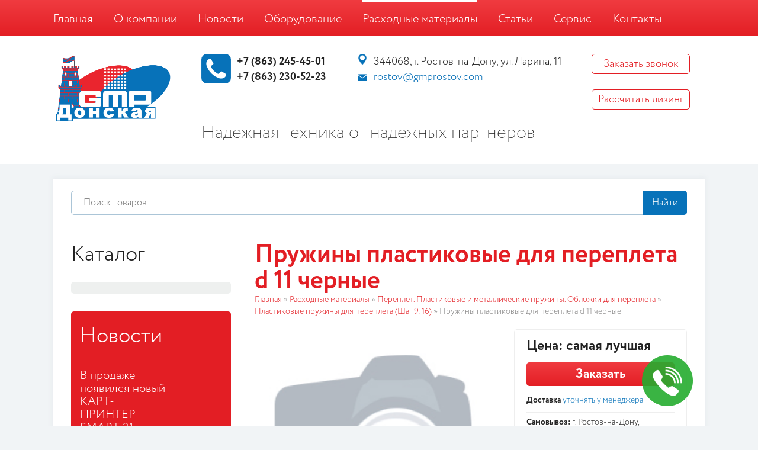

--- FILE ---
content_type: text/html; charset=UTF-8
request_url: https://gmprostov.ru/raskhodnye-materialy-i-zapasnue-chacti/pereplet-plastikovye/plastikovye-pruzhiny/pruzhiny-plastikovye92.html
body_size: 6161
content:
<!DOCTYPE html>
<html xmlns="http://www.w3.org/1999/xhtml" xml:lang="ru" lang="ru">
<head>
    <base href="https://gmprostov.ru/" />
    <link rel="canonical" href="https://gmprostov.ru/raskhodnye-materialy-i-zapasnue-chacti/pereplet-plastikovye/plastikovye-pruzhiny/pruzhiny-plastikovye92.html" />

    <title>Пружины пластиковые для переплета d 11 черные</title>
    <meta name="description" lang="ru" content="Пружины пластиковые для переплета d 11 черные" />
    <meta name="keywords" lang="ru" content="Пружины пластиковые для переплета d 11 черные" />
    <meta http-equiv="Content-Type" content="text/html; charset=UTF-8" />
    <meta http-equiv="X-UA-Compatible" content="IE=edge">

    <meta name="viewport" content="width=1170">
	<link rel="icon" href="/favicon.svg" type="image/svg+xml">
    <link rel="icon" href="favicon.ico" type="image/x-icon" />
    <link rel="shortcut icon" href="favicon.ico" type="image/x-icon" >
	
    <!-- <link rel="stylesheet" type="text/css" href="css/style.css" /> -->
	<link rel="stylesheet" type="text/css" href="css/all.compress.css" />
	
	<meta name="yandex-verification" content="2d0dc75986929fb5" />
	<meta name="google-site-verification" content="1sWm688Q8kloVJhZI6UNgU77myNixUeqXkN3S0mNQV0" />
	<meta name='wmail-verification' content='f4447623666bf63d06140d7ac7e00377' />
	<meta name="msvalidate.01" content="81EBBCCC67D211CE4C2D045934CB6367" />
	
	<script language="JavaScript">
function expandit(id){
  obj = document.getElementById(id);
  if (obj.style.display=="none") obj.style.display="";
  else obj.style.display="none";
}
</script>
	<!-- Global site tag (gtag.js) - Google Analytics -->
<script async src="https://www.googletagmanager.com/gtag/js?id=UA-77807157-2"></script>
<script>
  window.dataLayer = window.dataLayer || [];
  function gtag(){dataLayer.push(arguments);}
  gtag('js', new Date());

  gtag('config', 'UA-77807157-2');
</script>

</head>
<body>
	
	
<div class="barkbg">
	<div class="popupWrapper">
		<div class="ppwrTit">
			Форма заказа
		</div>
		
		<div class="inpafm">
			<label for="inName">Контактное лицо</label>
			<input type="text" name="inpAfio" id="inName" placeholder="Введите ФИО" />
		</div>
		
		<div class="inpafm">
			<label for="inPhone">Контактный телефон</label>
			<input type="text" name="inpAphone" id="inPhone" placeholder="Введите телефон" />
		</div>
		
		<div class="inpafm">
			<label for="inMail">E-mail</label>
			<input type="text" name="inpAmail" id="inMail" placeholder="Введите адрес электронной почты" />
		</div>
		<div  class="politics">Нажимая кнопку «Заказать», Вы&nbsp;даете согласие на&nbsp;обработку персональных данных в&nbsp;соответствии с&nbsp;<a target="_blank" href="/privacy-policy.html">политикой конфиденциальности</a></div>
		<button class="snedOrder">Заказать</button>
		<div class="resultSend"><div class="bldr"></div></div>
		<div class="closeme"><span>&times;</span></div>
	</div>
</div>
	
	
	
	<div class="page-wrapper">
	<nav class="top-menu">
	<div class="inner">
		<ul class="uk-navbar-nav" itemscope itemtype="http://www.schema.org/SiteNavigationElement">
	<li><span itemprop="name"><a href="https://gmprostov.ru/" title="Главная" itemprop="url">Главная</a></span></li>
<li><span itemprop="name"><a href="/o-kompanii.html" title="О компании" itemprop="url">О компании</a></span></li>
<li><span itemprop="name"><a href="/novosti/" title="Новости" itemprop="url">Новости</a></span></li>
<li><span itemprop="name"><a href="/oborudovanie/" title="Оборудование" itemprop="url">Оборудование</a></span></li>
<li class="active"><span itemprop="name"><a href="/raskhodnye-materialy-i-zapasnue-chacti/" title="Расходные материалы" itemprop="url">Расходные материалы</a></span></li>
<li><span itemprop="name"><a href="/stati/" title="Статьи" itemprop="url">Статьи</a></span></li>
<li><span itemprop="name"><a href="/servis.html" title="Сервис" itemprop="url">Сервис</a></span></li>
<li class="last"><span itemprop="name"><a href="/kontakty.html" title="Контакты" itemprop="url">Контакты</a></span></li>

</ul>
		<div class="clr"></div>
	</div>
</nav>
	<header class="header">
<div class="inner">
<div class="logo"><a href="https://gmprostov.ru/"><img src="img/logo-3.png" alt="" /></a></div>
<div class="h-right">
<div class="phones">+7 (863) 245-45-01<br /> +7 (863) 230-52-23</div>
<div class="h-3">
<div class="adres">344068, г. Ростов-на-Дону, ул. Ларина, 11</div>
<div class="email"><a href="mailto:rostov@gmprostov.com">rostov@gmprostov.com</a></div>
</div>
<div class="h-4">
	<a class="callback popup2" href="#">Заказать звонок</a><br />
	<a class="callback" href="rasschitat-lizing.html">Рассчитать лизинг</a>
	</div>
<div class="clr">&nbsp;</div>
<div class="slogan">Надежная техника от надежных партнеров</div>
</div>
<div class="clr">&nbsp;</div>
</div>
</header>
	<div class="wrapper">
		<div class="search">
	<form action="search_result.html" method="get">
		<input type="text" name="search" placeholder="Поиск товаров" />
		<button type="submit">Найти</button>
	</form>
</div>
		<div class="right">
	<div class="rmenu">
		<div class="title">Каталог</div>
		<ul itemscope itemtype="http://www.schema.org/SiteNavigationElement">
			
			
		</ul>
	</div>
	<div class="rnews">
		<div class="title">Новости</div>
		<div class="news-item">
	<div class="ntop">
		<div class="ndate">
			
		</div>
		<div class="ntitle">
			<a href="novosti/v-prodazhe-poyavilsya-novyjj-kart-printer-smart-21.html">В продаже появился новый КАРТ-ПРИНТЕР SMART 21</a>
		</div>
		<div class="clr"></div>
	</div>
	<div class="ntext"></div>
</div><div class="news-item">
	<div class="ntop">
		<div class="ndate">
			
		</div>
		<div class="ntitle">
			<a href="novosti/plenka-tiger-bond-novoe-reshenie-gmp-dlya-laminacii-cifrovykh-otpechatkov-konica-minolta.html">ПЛЕНКА TIGER BOND – НОВОЕ РЕШЕНИЕ GMP ДЛЯ ЛАМИНАЦИИ ЦИФРОВЫХ ОТПЕЧАТКОВ KONICA MINOLTA</a>
		</div>
		<div class="clr"></div>
	</div>
	<div class="ntext">Мы рады приветствовать вас на нашем сайте! Напишите нам и наши специалисты свяжутся с вами в ближайшее время.</div>
</div>
		<div class="news-more"><a href="novosti/">Все новости</a></div>
	</div>
</div>
		<div class="left content">
			<!--bsm_start-->
			<h1>Пружины пластиковые для переплета d 11 черные</h1>
			<div class="pathway"><span class="B_crumbBox"><span class="B_firstCrumb"><a class="B_homeCrumb" href="/" title="Главная">Главная</a></span>  &raquo;  <a class="B_crumb" href="/raskhodnye-materialy-i-zapasnue-chacti/" title="Расходные материалы">Расходные материалы</a>  &raquo;  <a class="B_crumb" href="/raskhodnye-materialy-i-zapasnue-chacti/pereplet-plastikovye/" title="Переплет. Пластиковые и металлические пружины. Обложки для переплета">Переплет. Пластиковые и металлические пружины. Обложки для переплета</a>  &raquo;  <a class="B_crumb" href="/raskhodnye-materialy-i-zapasnue-chacti/pereplet-plastikovye/plastikovye-pruzhiny/" title="Пластиковые пружины для переплета (Шаг 9:16)">Пластиковые пружины для переплета (Шаг 9:16)</a>  &raquo;  <span class="B_lastCrumb"><span class="B_currentCrumb">Пружины пластиковые для переплета d 11 черные</span></span></span></div>
			<div><div class="fotorama" data-width="400" data-ratio="400/350" data-max-width="100%" data-nav="thumbs" data-loop="true">
	<img src="images/nophoto2.jpg" alt="Пружины пластиковые для переплета d 11 черные" />
	

</div>
<div class="cat-right">
	<div class="cat-price"><!-- Цена: 3.8 USD (упак.) -->  Цена: самая  лучшая</div>
	<a href="#" data-iditembtn="5935" class="popup3 zakaz">Заказать</a>
	<div class="dost-1">
		<p><strong>Доставка</strong> <span><!-- 600 -->уточнять у менеджера</span> <!-- <span class="rub">a</span> --></p>
		<!-- <p>При заказе от <span>20000</span> <span class="rub">a</span> доставка бесплатно</p> -->
	</div>
	<div class="dost-2"><strong>Самовывоз:</strong> г. Ростов-на-Дону,<br /></div>
</div>
<div class="clr"></div>
<div class="korpus">
	  <input type="radio" name="odin" checked="checked" id="vkl1"/>
	<label for="vkl1">Описание</label>
	<input type="radio" name="odin" id="vkl2"/>
	<label for="vkl2">Технические характеристики</label>
	<div>  </div>
	<div>
		
		
	</div>
</div></div>
			<div class="clr"></div>
			 
			
			<div class="clr"></div>
			
			<!--bsm_finish-->
			<div class="clr"></div>
		</div>
		<div class="clr"></div>
	</div>
	<div class="partners">
	<div class="inner">
		<div class="title">Наши партнеры</div>
		<div class="owl-carousel slide-one">
			<div>
	<img src="img/par-1.png" alt="Adkins" />
</div><div>
	<img src="img/par-2.gif" alt="CIM" />
</div><div>
	<img src="assets/images/marabu.png" alt="Marabu" />
</div><div>
	<img src="img/par-4.png" alt="Fargo" />
</div><div>
	<img src="img/par-5.png" alt="Graphtec" />
</div><div>
	<img src="img/par-6.png" alt="Mimaki" />
</div>
		</div>
	</div>
</div>
	</div>
	<footer class="footer">
<div class="inner"><nav class="bot-menu"><ul><li><a href="https://gmprostov.ru/" title="Главная" >Главная</a></li>
<li><a href="/o-kompanii.html" title="О компании" >О компании</a></li>
<li><a href="/novosti/" title="Новости" >Новости</a></li>
<li><a href="/oborudovanie/" title="Оборудование" >Оборудование</a></li>
<li class="active"><a href="/raskhodnye-materialy-i-zapasnue-chacti/" title="Расходные материалы" >Расходные материалы</a></li>
<li><a href="/stati/" title="Статьи" >Статьи</a></li>
<li><a href="/servis.html" title="Сервис" >Сервис</a></li>
<li class="last"><a href="/kontakty.html" title="Контакты" >Контакты</a></li>
</ul>
<div class="clr">&nbsp;</div>
</nav>
<div class="f1">
<div class="adres">344068, г. Ростов-на-Дону, ул. Ларина, 11</div>
<div class="email"><a href="mailto:rostov@gmprostov.com">rostov@gmprostov.com</a></div>
<div><a style="color: #fff; text-decoration: none;" title="Политика конфиденциальности" href="privacy-policy.html">Политика конфиденциальности</a></div>
</div>
<div class="f2">
<div class="phones">+7 (863) 245-45-01<br /> +7 (863) 230-52-23</div>
</div>
<div class="f3">
<div class="time">пн-пт: 9:30 &ndash; 18:00<br /> сб-вс: выходные</div>
</div>
<div class="f4">
<div class="copyr"><span style="cursor: pointer;">&copy;</span> 2006 - 2026, &laquo;GMP Донская&raquo;</div>
<div class="delta"><img title="delta" src="img/deltalink.png" alt="delta" /></div>
<div id="ans1" style="display: none;"><!-- Yandex.Metrika informer -->
<a href="https://metrika.yandex.ru/stat/?id=51734345&amp;from=informer"
target="_blank" rel="nofollow"><img src="https://informer.yandex.ru/informer/51734345/3_1_FFFFFFFF_EFEFEFFF_0_pageviews"
style="width:88px; height:31px; border:0;" alt="яндекс.ћетрика" title="яндекс.ћетрика: данные за сегодн¤ (просмотры, визиты и уникальные посетители)" class="ym-advanced-informer" data-cid="51734345" data-lang="ru" /></a>
<!-- /Yandex.Metrika informer -->

<!-- Yandex.Metrika counter -->
<script type="text/javascript" >
   (function(m,e,t,r,i,k,a){m[i]=m[i]||function(){(m[i].a=m[i].a||[]).push(arguments)};
   m[i].l=1*new Date();k=e.createElement(t),a=e.getElementsByTagName(t)[0],k.async=1,k.src=r,a.parentNode.insertBefore(k,a)})
   (window, document, "script", "https://mc.yandex.ru/metrika/tag.js", "ym");

   ym(51734345, "init", {
        clickmap:true,
        trackLinks:true,
        accurateTrackBounce:true,
        webvisor:true
   });
</script>
<noscript><div><img src="https://mc.yandex.ru/watch/51734345" style="position:absolute; left:-9999px;" alt="" /></div></noscript>
<!-- /Yandex.Metrika counter --></div>
</div>
<div class="clr">&nbsp;</div>
</div>
<!-- Top100 (Kraken) Counter --><noscript>
  <img src="https://counter.rambler.ru/top100.cnt?pid=4507018" alt="Топ-100" />
</noscript><!-- END Top100 (Kraken) Counter --></footer><!-- Разметка JSON-LD, созданная Мастером разметки структурированных данных Google. -->
<p>&nbsp;</p>
	<!--[if lt IE 9]!><script src="http://html5shiv.googlecode.com/svn/trunk/html5.js"></script><![endif]-->
    <!--[if lt IE 9]>
		<script src="http://css3-mediaqueries-js.googlecode.com/svn/trunk/css3-mediaqueries.js"></script>
	<![endif]-->
    <!--[if !IE]><!-->
    <script>
        if ( /*@cc_on!@*/ false) {
            document.documentElement.className += ' ie10';
        }
    </script>
    <!--<![endif]-->
    <!--[if IE 9]>
		<link rel="stylesheet" href="css/ie9.css" type="text/css" />
	<![endif]-->
    <!--[if IE 8]>
		<link rel="stylesheet" href="css/ie8.css" type="text/css" />
	<![endif]-->
	<a href="#" class="scrollup">Наверх</a>
    <script src="js/jquery.2.2.4.js"></script>
	<script src="js/jquery.maskedinput.js"></script>
	<script src="js/pxjs.js"></script>

	
	<link rel="stylesheet" href="css/colorbox.css" />
	<script src="js/jquery.colorbox-min.js"></script>
	<script>
		$(document).ready(function(){
		 jQuery("a.colorbox").colorbox();
		});
	</script>
    <!--Скролл-->
    <script type="text/javascript">
        $(document).ready(function () {
			
            $(window).scroll(function () {
                if ($(this).scrollTop() > 100) {
                    $('.scrollup').fadeIn();
                } else {
                    $('.scrollup').fadeOut();
                }
            });
			
            $('.scrollup').click(function () {
                $("html, body").animate({
                    scrollTop: 0
                }, 600);
                return false;
            });
			
        });
    </script>
	<script type="text/javascript" src="js/owl.carousel.min.js"></script>
	<script type="text/javascript">
		$(function() {
			$(".slide-one").owlCarousel({
			autoplay: 2000,
			items: 5,
			loop: true
		})
		$(".slide-two").owlCarousel({
			autoplay: 2000,
			items: 5,
			loop: true
		})
		});
	</script>
	<link href="css/fotorama.css" rel="stylesheet">
	<script src="js/fotorama.js"></script>
<link rel="stylesheet" type="text/css" href="superpuperforms/superpuperforms.css" />
<script type="text/javascript" src="superpuperforms/superpuperforms-.js"></script>
<script type="text/javascript">
$(document).ready(function(){
$( ".popup1" ).click(function(){ superpuperforms_show( 1 ); return false; });$( ".popup2, .spfs_krzhk" ).click(function(){ superpuperforms_show( 2 ); return false; });});
</script>

	<div class="superpuperforms_wrapper superpuperforms_wrapper_krzhk"><div class="spfs_krzhk">&nbsp;</div></div>

<div class="superpuperforms_wrapper superpuperforms_wrapper_popup">
		<div class="spfs_black"><div class="spfs_white"><div class="spfs_krestik"><span>Закрыть</span></div>
		
			<div class="spfs_formwrapper spfs_formwrapper_1 spfs_formwrapper_popup" data-formid="1">
			<div class="spfs_tit">Напишите нам</div><div class="clr">&nbsp;</div>
			<div class="spfs_result"></div>
			<form action="/raskhodnye-materialy-i-zapasnue-chacti/pereplet-plastikovye/plastikovye-pruzhiny/pruzhiny-plastikovye92.html" method="post">
				<div class="spfs_label">Имя Отчество:</div><div class="spfs_input"><input class="form_elem" type="text" name="spfs_name" /></div>
				<div class="clr">&nbsp;</div>
				<div class="spfs_label">E-mail:<div class="zvd">*</div></div><div class="spfs_input"><input class="form_elem" type="text" name="spfs_email" /></div>
				<div class="clr">&nbsp;</div>
				<div class="spfs_label">Номер телефона:<div class="zvd">*</div></div><div class="spfs_input"><input class="form_elem" type="text" name="spfs_phone" /></div>
				<div class="clr">&nbsp;</div>
				<div class="spfs_label">Сообщение:</div><div class="spfs_input">
					<textarea class="form_elem" name="spfs_text"></textarea>
				</div>
				<div class="clr">&nbsp;</div>
								<div class="spfs_captcha">
					<div class="spfs_label spfs_br"><img src="superpuperforms/dmt_captcha/veriword.php?id=superpuperforms_1" /><div class="spfs_change">Изменить число</div><div class="zvd">*</div></div>
					<div class="spfs_input spfs_br">Введите текст с картинки:<br /><input class="form_elem" type="text" name="spfs_veriword" /></div>
					<div class="clr">&nbsp;</div>
				</div>
								<div class="spfs_label"><div class="zvd">*</div></div><div class="spfs_input">- поля, обязательные для заполнения!</div>
				<div class="clr">&nbsp;</div>
				<input class="spfs_pageid" type="hidden" name="spfs_pageid" value="5935" />
				<input type="hidden" name="spfs_formid" value="1" />
				<div class="spfs_label"> </div><div class="spfs_input"><button class="spfs_submit" type="button">Отправить сообщение</button></div>
				<div class="clr">&nbsp;</div>
			</form>
		</div>
			
		
		
		
		
			<div class="spfs_formwrapper spfs_formwrapper_2 spfs_formwrapper_popup" data-formid="2">
			<div class="spfs_tit">Заказ обратного звонка</div>
			<div class="spfs_result"></div>
			<form action="/raskhodnye-materialy-i-zapasnue-chacti/pereplet-plastikovye/plastikovye-pruzhiny/pruzhiny-plastikovye92.html" method="post">
				<div class="spfs_label">Имя Отчество:</div><div class="spfs_input"><input class="form_elem" type="text" name="spfs_name" /></div>
				<div class="clr">&nbsp;</div>
				<div class="spfs_label">Номер телефона:<div class="spfs_txt">с кодом города</div></div><div class="spfs_input"><input class="form_elem" type="text" name="spfs_phone" /></div>
				<div class="clr">&nbsp;</div>
				<div class="spfs_label">Когда позвонить?</div><div class="spfs_input"><input class="form_elem" type="text" name="spfs_kogda" /></div>
				<div class="clr">&nbsp;</div>
								<div class="spfs_captcha">
					<div class="spfs_label spfs_br"><img src="superpuperforms/dmt_captcha/veriword.php?id=superpuperforms_2" /><div class="spfs_change">Изменить число</div><div class="zvd">*</div></div>
					<div class="spfs_input spfs_br">Введите текст с картинки:<br /><input class="form_elem" type="text" name="spfs_veriword" /></div>
					<div class="clr">&nbsp;</div>
				</div>
								<input class="spfs_pageid" type="hidden" name="spfs_pageid" value="raskhodnye-materialy-i-zapasnue-chacti/pereplet-plastikovye/plastikovye-pruzhiny/pruzhiny-plastikovye92.html" />
				<input type="hidden" name="spfs_formid" value="2" />
				<div style="padding-bottom:15px;">Нажимая кнопку «Отправить заявку» вы&nbsp;даете согласие на&nbsp;обработку персональных данных в&nbsp;соответствии с&nbsp;
  <a  target="_blank" href="privacy-policy.html">политикой конфиденциальности</a>
</div>
				<div class="spfs_label"> </div><div class="spfs_input"><button class="spfs_submit" type="button">Отправить заявку</button></div>
				<div class="clr">&nbsp;</div>
			</form>
		</div>
			
		</div></div>
	</div>


<script>
document.addEventListener("readystatechange",(event)=>{
	if (document.readyState != "interactive") return;
	if ( ! window.XMLHttpRequest) return;
	setTimeout(function(){
		var m = new XMLHttpRequest;
		let reqto = "";
		reqto += "/_buran/seoModule.php";
		reqto += "?a=watch&u=6971112213af8&ut=1769017634&uh=9834ac7106d1f1fe0ee852ae3af6a44e&urih=754d8db89f45409dc2b6e4a13a3f37c3&refrh=d41d8cd98f00b204e9800998ecf8427e";
		
		try {
			m.open("GET",reqto,true);
		} catch (f) {
			return;
		}
		m.withCredentials = true;
		m.send();
	}, 1000);
});
</script>

</body>	
</html>